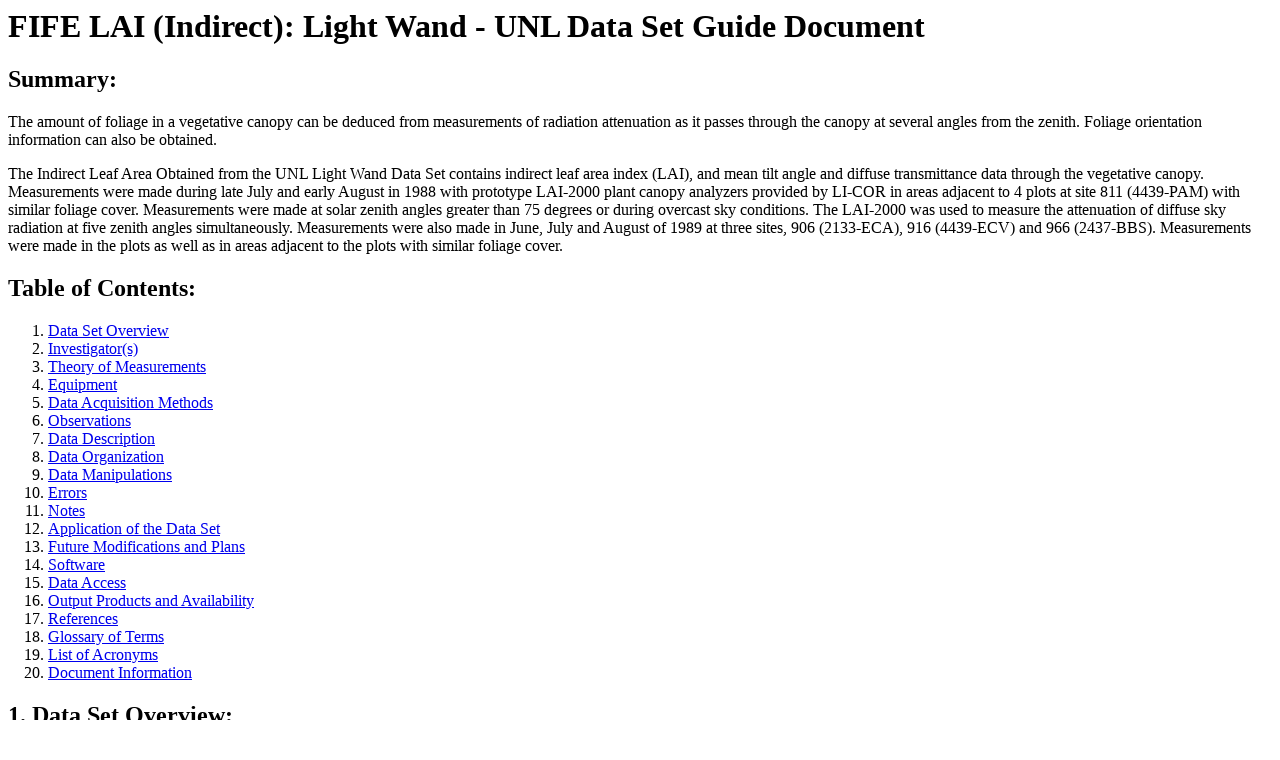

--- FILE ---
content_type: text/html; charset=UTF-8
request_url: https://daac.ornl.gov/FIFE/guides/Light_Wand_UNL.html
body_size: 15892
content:
<HTML>
<HEAD>
<TITLE>FIFE LAI (Indirect): Light Wand - UNL Data Set Document</TITLE>
</HEAD>
<BODY>

<H1> FIFE LAI (Indirect): Light Wand - UNL Data Set Guide Document</H1>
<P>
<H2>  Summary:</H2>
<p> The amount of foliage in a vegetative canopy can be
deduced from measurements of radiation attenuation as it passes
through the canopy at several angles from the zenith. Foliage
orientation information can also be obtained. 
<p>
The Indirect Leaf Area Obtained from the UNL Light Wand Data Set contains indirect leaf area index (LAI), and mean tilt angle and diffuse transmittance data through the vegetative canopy. Measurements were made during late July and early August in 1988 with prototype LAI-2000 plant canopy analyzers provided by LI-COR in areas adjacent to 4 plots at site 811 (4439-PAM)
with similar foliage cover. Measurements were made at solar zenith
angles greater than 75 degrees or during overcast sky conditions. The LAI-2000 was used to measure
the attenuation of diffuse sky radiation at five zenith angles simultaneously.
Measurements were also made in June, July and August of 1989 at
three sites, 906 (2133-ECA), 916 (4439-ECV) and 966 (2437-BBS). Measurements
were made in the plots as well as in areas adjacent to the plots
with similar foliage cover. 

<H2>  Table of Contents:</H2>
<P>
<OL> 
<LI> <A HREF="#1.">   Data Set Overview</A>
<LI> <A HREF="#2.">   Investigator(s)</A>
<LI> <A HREF="#3.">   Theory of Measurements </A>
<LI> <A HREF="#4.">   Equipment</A>
<LI> <A HREF="#5.">   Data Acquisition Methods</A> 
<LI> <A HREF="#6.">   Observations</A>
<LI> <A HREF="#7.">   Data Description</A>
<LI> <A HREF="#8.">   Data Organization</A>
<LI> <A HREF="#9.">   Data Manipulations</A>
<LI> <A HREF="#10.">   Errors</A>
<LI> <A HREF="#11.">   Notes</A>
<LI> <A HREF="#12.">   Application of the Data Set</A>
<LI> <A HREF="#13.">   Future Modifications and Plans</A>
<LI> <A HREF="#14.">   Software</A>
<LI> <A HREF="#15.">   Data Access</A>
<LI> <A HREF="#16.">   Output Products and Availability</A>
<LI> <A HREF="#17.">   References</A>
<LI> <A HREF="#18.">   Glossary of Terms</A>
<LI> <A HREF="#19.">   List of Acronyms</A>
<LI> <A HREF="#20.">   Document Information</A>
</OL>

<H2>1.<A NAME="1."> Data Set Overview:</A></H2>
<H3><A NAME="1.1">  Data Set Identification:</A></H3>
    <P> FIFE LAI (Indirect): Light Wand - UNL. <BR>
(Indirect Leaf Area Obtained from the UNL Light Wand).

<H3><A NAME="1.2">  Data Set Introduction:</A></H3>
    <P> The Indirect Leaf Area Obtained from the UNL Light Wand Data Set contains indirect leaf area index (LAI), and mean tilt angle and diffuse transmittance data through the vegetative canopy.

<H3><A NAME="1.3">  Objective/Purpose:</A></H3>
<OL>
<LI> Characterize bi-directional reflectance factor distributions
in the solar principal plane for a tall grass prairie.
<LI> Estimate surface albedo from bi-directional reflectance
factor and radiance data.
<LI> Determine the variability of reflected and emitted fluxes
in selected spectral wavebands as a function of topography, vegetative
community and management practice.
<LI> Determine the influence of plant water status on surface
reflectance factors.
<LI> Determine sun angle affects on radiation fluxes.
</OL>

<H3><A NAME="1.4">  Summary of Parameters:</A></H3>
    <P> Indirect leaf area index (LAI) (1988 &amp; 1989), and mean
tilt angle and diffuse transmittance through Canopy (1989).

<H3><A NAME="1.5">  Discussion:</A></H3>
    <P>      <B>1988:</B>  
<p>
Measurements were made during late July and early
August with a prototype LAI-2000 plant canopy analyzers provided
by LI-COR in areas adjacent to the 4 plots at site 811 (4439-PAM)
with similar foliage cover. Measurements were made at solar zenith
angles greater than 75 degrees or during overcast sky conditions
with the instrument held in a horizontal position.
<P>
     <B>1989:</B>  
<p>Measurements were made in June, July and August at
three sites, 906 (2133-ECA), 916 (4439-ECV) and 966 (2437-BBS). Measurements
were made in the plots as well as in areas adjacent to the plots
with similar foliage cover. Measurements were made at solar zenith
angles greater than 75 degrees with the instrument held in a horizontal
position.

<H3><A NAME="1.6">  Related Data Sets:</A></H3>
<UL> 
<LI><A HREF="/FIFE/guides/Light_Bar_KSU.html">Leaf Area Index and PAR Determined from KSU Light Bar Measurements.</A>  This data set contains data from the light bar collected by KSU staff science. Leaf Area Index and photosynthetically active radiation above and below the canopy were measured. 
<LI><A HREF="/FIFE/guides/Light_Bar_UNL_Data.html">Leaf Area Index and PAR Determined from UNL Light Bar Measurements.</A>  This data set contains data from the light bar (LICOR LI-191SA) collected by University of Nebraska group. The variables collected were photosynthetically active radiation, Absorbed photosynthetically active radiation, Intercepted photosynthetically active radiation and Leaf Area Index. 
<LI><A HREF="/FIFE/guides/MMR_Ground_Data.html">Surface Reflectance measured with a Mast-borne MMR.</A>  This data set contains reflected radiance and reflectance values from Barnes MMR. 
<LI><A HREF="/FIFE/guides/SE-590_Ground_Data_UNL.html">SE-590 Reflectance Factors and Radiances from UNL.</A>  This data set contains nadir and off-nadir SE-590 (ground measured) spectrometer radiances and reflectances measurements from the University of Nebraska group. 
<LI><A HREF="/FIFE/guides/Radiant_Temp_Ground_Data.html">Surface Temperatures from UNL.</A>  This data set contains Everest Infrared Thermometer measurements of the ground from the University of Nebraska group.    
<LI><A HREF="/FIFE/guides/SE-590_Refl_Rad.html">SE-590 Reflectance Factors and Radiances Measured from a Helicopter.</A>  This data set contains reflectance measured with the helicopter mounted SE-590 spectrometer. 
<LI><A HREF="/FIFE/guides/SE-590_Ground_Data_GSFC.html">SE-590 Spectroradiometer Reflectance Factors from GSFC.</A>  This data set contains nadir and off-nadir SE-590 (ground measured) spectrometer radiances and reflectances measurements from the Goddard Space Flight Center SRB group. 
<LI><A HREF="/FIFE/guides/Parabola_Data.html">Surface Reflectances Measured by the PARABOLA.</A>  This data set contains Don Deerings PARABOLA data; sky and ground radiance values collected using a sphere-scanning radiometer. This data has been averaged to give equal intervals of viewing angles. 
<LI><A HREF="/FIFE/guides/Leaf_Angle_Data.html">Leaf Angle Data.</A>This data set contains data on the orientation of leaves of 10 different species. 
<LI><A HREF="/FIFE/guides/Vegetation_Biophysical_Data.html">Biophysical Properties of Vegetation.</A>  This data set contains measurements of leaf area index and biomass of difference canopy components. 
<LI><A HREF="/FIFE/guides/Vegetation_Species_Reference.html">Vegetation Species and Cover Abundance.</A>  This data set contains the species composition data, by site and data. 
<LI><A HREF="/FIFE/guides/Vegetation_Species_Data.html">Vegetation Species Reference.</A>  Konza LTER species names, codes, types and other reference information. 
</UL>

<H3><A NAME="1.7">  FIS Data Base Table Name:</A></H3>
<P> LIGHT_WAND_DATA.

<H2>2.<A NAME="2.">  Investigator(s):</A></H2>
    <P>
<H3><A NAME="2.1">  Investigator(s) Name and Title:</A></H3>
    <P> Blaine L. Blad, Professor and Head<BR>
Elizabeth A. Walter-Shea, Asst. Professor<BR>
University of Nebraska

<H3><A NAME="2.2">  Title of Investigation:</A></H3>
    <P> Measuring and Modeling Near-Surface Reflected and Emitted
Radiation Fluxes at the FIFE Site.

<H3><A NAME="2.3">  Contact Information:</A></H3>
    <P> <B>Contact 1:             </B><BR>
Mark A. Mesarch      <BR>
Lincoln, NE          <BR>
(402)472-5904        <BR>
AGME012@129.93.200.1                 
<P>
<B>Contact 2: </B><BR>
Cynthia J. Hays <BR>
Lincoln, NE     <BR>
(402)472-6701   
<P>
<B>Contact 3:           </B><BR>
Elizabeth A. Walter-Shea <BR>
Lincoln, NE              <BR>
(402)472-1553            <BR>
AGME012@129.93.200.1     

<H3><A NAME="2.4"> Requested Form of Acknowledgment.</A></H3>
    <P> The Indirect Leaf Area Obtained from the UNL Light Wand data
were collected under the direction of B.L. Blad and E.A. Walter-Shea
at the University of Nebraska. The dedicated efforts of C.J. Hays
and M.A. Mesarch in the collection and preparation of these data
is particularly appreciated.

<H2>3.<A NAME="3.">  Theory of Measurements:</A></H2> 
    <P> There is a certain probability that a beam of radiation passing
through some distance of a vegetative canopy will be intercepted
by foliage. The probability of interception is proportional to
the path length, foliage density and foliage orientation. Therefore,
if the beam transmittance is known, then it is possible to invert
foliage information (Welles and Norman 1991).
<P>
Non-interception (i.e., transmittance) is described by Beer's
law:
<MENU>
<B>T(zen,azi) = exp (-G(zen,azi) u S(zen,azi))               [1]</B>
</MENU>
<P>
where: 
<MENU>
<B>G(zen,azi)</B> = fraction of foliage projected toward direction (zen,azi)<BR>
 <B>u</B> = foliage density (m**2 foliage/ m**3 canopy) <BR>
<B>S(zen,azi)</B> = path length through the canopy (m)<BR>
<B>zen</B>  = zenith angle<BR>
<B>azi</B> = azimuth angle.
</MENU>
<P>
Since the LAI-2000's optical sensor averages over azimuth, the
azimuth angle (<B>azi</B>) is omitted from the following equations with
the understanding that the various quantities are azimuthal averages.
<P>
Rewriting equation 1 yields:
<MENU>
<B>G(zen) u = - (ln(T(zen)) / (S(zen)) = K(zen)              [2]</B>
</MENU>
<P>
<B>K(zen)</B> is the contact frequency, and is equivalent to the average
number of contacts per unit length of travel that a beam would
make passing through a canopy at zenith angle (<B>zen</B>).
<P>
The foliage density <B>u</B> is defined as:
<MENU>
<B>  u = 2 * (integral from 0 to pi/2 of K(zen))(sin(zen))(dzen)    [3]</B>
</MENU>
<P>
Foliage density is related to leaf area index (<B>LAI</B>) by canopy
height (<B>z</B>):
<MENU>
<B>LAI= u z                                                                 [4]</B>
</MENU>

<P>
Path length <B>S</B> is related to canopy height (<B>z</B>) by zenith angle (<B>zen</B>):
<MENU>
<B>S(zen) = z / (cos(zen))                                                   [5]</B>
</MENU>
<P>
Using equations 2, 3, 4 and 5 we can define the leaf area index
in terms of canopy transmittance:
<MENU>
<B>LAI = 2 * (integral from 0 to pi / 2 of - ln T(zen))(cos(zen))(sin(zen))(dzen)   [6]</B>
</MENU>

<P>
Because canopy height cancels out of Equation 6 it is numerically
identical to Equation 3 when <B>S(zen) = 1 / cos(zen)</B>. Thus Equation
3 can be used for either <B>LAI</B> or foliage density:  if the distances
are <B>1 / cos(zen)</B>, then the results should be interpreted as <B>LAI</B>;
otherwise, foliage density is computed.
<P>
Once the <B>LAI</B> is estimated from transmittance measurements, 5 values
of <B>G(zen)</B> are determined using Equation 2. A straight line is
fit to the data and the slope of that line (<B>dG(zen) / dzen</B>) is used
in the following equation to predict mean tilt angle:
<MENU>
<B>MTA = 56.82 + 46.85 (x) - 64.62 (x**2) - 158.69 (x**3) + 522.06 (x**4) + 1008.15 (x**5)
</B>
</MENU>
<P>
where: 
<MENU>
<B>x= dG(zen) / dzen</B> 
</MENU>

<H2>4.<A NAME="4.">  Equipment:</A> </H2>
    <P>
<H3><A NAME="4.1">  Sensor/Instrument Description:</A></H3>
         <P> The LAI-2000 plant canopy analyzer is composed of a LAI-2070
control unit and a LAI-2050 sensor head. The control unit is 21
cm x 11.4 cm by 6.9 cm  and has connectors for 2 sensor heads,
2 BNC connectors for other LI-COR sensors, and a connector for
RS-232 communication. The sensor head projects the image of its
nearly hemispheric view onto five detectors arranged in concentric
rings (approximately 0-13, 16-28, 32-43, 47-58, 61-74 degrees).
Radiation above 490 nm is rejected. Lenses are coated with MgF2
to improve transmission at high oblique angles.  For further information
consult the LAI-2000 plant canopy analyzer instruction manual.
Several different prototype LAI-2000's were used in 1988. Serial
number PCH23, PCA122 was used in 1989.

<H4><A NAME="4.1.1">  Collection Environment:</A></H4>
         <P> Ground-based.

<H4><A NAME="4.1.2">  Source/Platform:</A></H4>
         <P> Hand-held in a horizontal position.

<H4><A NAME="4.1.3">  Source/Platform Mission Objectives:</A></H4>
         <P> Not applicable.

<H4><A NAME="4.1.4">  Key Variables:</A></H4>
         <P> Indirect LAI (1988 &amp; 1989), mean tilt angle and
diffuse non-interceptance (1989) transmittance through canopy.

<H4><A NAME="4.1.5">  Principles of Operation:</A></H4>
         <P> The amount of foliage in a vegetative canopy can be
deduced from measurements of radiation attenuation as it passes
through the canopy at several angles from the zenith. Foliage
orientation information can also be obtained. The LAI-2000 measures
the attenuation of diffuse sky radiation at five zenith angles
simultaneously. For further information consult the LAI-2000 plant
canopy analyzer instruction manual.

<H4><A NAME="4.1.6">  Sensor/Instrument Measurement Geometry:</A></H4>
         <P> The LAI-2000 was hand-held in a horizontal position.
The LAI-2050 (sensor head) has a near hemispherical field-of-view.
The effective view area is:
<MENU>
<B>A = (pi) (H^2)</B>
</MENU>
<P>
where: 
<MENU>
<B>A</B>  = area<BR>
<B>pi</B> = 3.1416<BR>
<B>H</B>  = canopy height
</MENU>
<P>
            The potential view area is larger than the effective
since the effective range of view is reduced by foliage. The potential
area viewed is:
<MENU>
<B>A = pi * (3 * H)**2</B>
</MENU>

<H4><A NAME="4.1.7">  Manufacturer of Sensor/Instrument:</A></H4>
         <P> LI-COR, inc.<BR>
4421 Superior Street<BR>
P.O. Box 4425<BR>
Lincoln, NE  68504<BR>
(402) 467-3576

<H3><A NAME="4.2">  Calibration:</A></H3>
    <P> Calibration data for the sensor head is not needed to compute
LAI when only one LAI-2050 sensor head is used. Transmittances
are calculated for each ring independently of the other rings
so the calibration factors cancel out.

<H4><A NAME="4.2.1">  Specifications:</A></H4>
         <P> The front lens of the LAI-2050 sensor head should
be kept clean and dry for comparable readings. Recalibration of
the sensor head may never be necessary, as long as the optics
within the sensor remain in place. The detectors may have long-term
electrical drift, but this would not affect LAI determinations.

<H5><A NAME="4.2.1.1">  Tolerance:</A></H5>
         <P> It is very difficult (if not impossible)
to determine the precision and accuracy of leaf area index measurements.
Leaf area index is estimated by the LAI-2000 from all light not
intercepted by any object in the sensor's field-of-view, so foliage
area index is a more appropriate term.
<P>
                      Some assumptions must be met for accurate
estimates of foliage amount and orientation when using the LAI-2000.
<P>
                      The degree to which these assumptions are
violated will affect the degree to which the calculations can
be trusted. The major assumptions are:
<OL>
<LI>The foliage is black. It is assumed that the below-canopy
readings do not include any radiation that has been reflected
or transmitted by foliage. There is an optical filter in the LAI-2050
(sensor head) which rejects radiation above 490 nm. In this blue
portion of the spectrum, foliage typically reflects and transmits
relatively little radiation.
<LI> The foliage is randomly distributed within certain foliage-containing
envelopes. These envelopes might be parallel tubes (a row crop),
a single ellipsoid (an isolated bush), and infinite box (turf
grass), or an infinite box with holes (deciduous forest with gaps).
<LI>The foliage elements are small compared to the area-of-view
of each ring. An approximate guideline is this: the distance from
the sensor to the nearest leaf over it should be at least four
times the leaf width.
<LI> The foliage is azimuthally randomly oriented. That is,
it does not matter how the foliage is inclined, as long as all
the leaves are not facing the same compass direction.
<LI>The sky brightness is azimuthally uniform.
<LI> Blockage of the sensor's field-of-view is the same amount
for both incoming and transmitted reading.
</OL>

<P>
                      No canopy conforms exactly to the first
4 assumptions.  Foliage is never random, but is clumped along
stems and branches, and is certainly not black. Many species exhibit
some degree of heliotropism, which violates the azimuthal randomness
assumption. However, the practical compromises that must be made
are often not serious.  Many canopies can be considered to be
random, and living foliage does have relatively low transmittance
and reflectance below 490 nm. Offsetting errors may be common,
such as when leaves are grouped along stems (increasing light
transmittance), but arranged to minimize overlap (decreasing transmittance).
View restrictors on the LAI-2050 can reduce errors associated
with assumptions 5 and 6 but at the potential cost of reduction
of sample size.

<H4><A NAME="4.2.2">  Frequency of Calibration:</A></H4>
         <P> Not applicable.

<H4><A NAME="4.2.3">  Other Calibration Information:</A></H4>
         <P> Not applicable.

<H2>5.<A NAME="5.">  Data Acquisition Methods:</A></H2>
     <P>      <B>1988:</B> 
<P> Measurement procedures varied because of the experimental
nature in using the prototype LAI-2000 plant canopy analyzers
provided by LI-COR. The number of incoming and transmitted readings
and the number of replications varied. The following conditions
were consistently met: 1) the LAI-2050 (sensor head) held in a
horizontal position, 2) measurements at large solar zenith angles
(greater than 75 degrees) or under completely overcast sky conditions,
3) measurements in areas adjacent to the 4 plots identified at
site 811(4439-LWN) with similar foliage cover.
<P>
     <B>1989:</B>  
<P>Measurements were made at three sites, 906 (2133-LWN),
916 (4439-LWN) and 966 (2437-LWN). Measurements were made in the
plots as well as in areas adjacent to the plots with similar foliage
cover.  Measurements were made at solar zenith angles greater
than 75 degrees with the instrument held in a horizontal position.
Measurements were made in the following manner: first an incoming
then a transmitted measurement were made. On June 2 three replications
of these pair of measurements were made in each plot. The remaining
days measurements were made, 5 replications were made in each
plot.

<H2>6.<A NAME="6.">  Observations:</A></H2>
     <P>
<H3><A NAME="6.1">  Data Notes:</A></H3>
     <P> Not available.

<H3><A NAME="6.2">  Field Notes:</A></H3>
     <P>      <B>1988:</B>  
<P>
Measurements were always made in areas adjacent to
the four plots identified at site 811 (4439-PAM) in areas of similar
foliage cover.
<MENU>
<LI>            June 29:  Measurements were made at site 811 (4439-PAM),
overcast sky conditions.
<LI>            June 30:  Measurements were made at site 811 (4439-PAM),
destructive measurements were also made at all areas sampled.
<LI>            July 14:  Measurements were made at site 811 (4439-PAM),
destructive measurements were also made at all areas sampled.
<LI>             Aug 12:  Measurements were made at site 811 (4439-PAM),
destructive measurements were also made at all areas sampled.
</MENU>

<P>
     <B>1989:  </B>
<MENU>
<LI> June 13:  Site 966 (2437-BBS) Measurements were made in the
plot area and outside of the plot area adjacent to selected plots
for coordination with destructive measurements.
<LI>July 11:   Site 966 (2437-BBS) Measurements were made
in the plot area and outside of the plot area adjacent to selected
plots for coordination with destructive measurements.
<LI>            July 25:  Site 916 (4439-ECV) Measurements were made
in the plot area and outside of the plot area adjacent to selected
plots for coordination with destructive measurements.
<LI>            July 27:  Site 916 (4439-ECV) Measurements were made
in the plot area.
<LI>            Aug. 5: Site 906 (2133-ECA) Measurements were made
in the plot area and outside of the plot area adjacent to selected
plots for coordination with destructive measurements.
<LI>            Aug. 8: Site 916 (4439-ECV) Measurements were made
in the plot area and outside of the plot area adjacent to selected
plots for coordination with destructive measurements.
<LI>            Aug. 10:  Site 966 (2437-BBS) Measurements were made
in the plot area and destructive measurements were made at selected
plots.  Site 906 (2133-ECA) Measurements were made in the plot
area and destructive measurements were made at all plots.
<LI>            Aug. 11:  Site 916 (4439-ECV) Measurements were made
in the plot area and destructive measurements were made at all
plots.
</MENU>

<H2>7.<A NAME="7.">  Data Description:</A></H2>
     <P>
<H3><A NAME="7.1">  Spatial Characteristics:</A></H3>
          <P> The FIFE study area, with areal extent of 15 km by 15 km,
is located south of the Tuttle Reservoir and Kansas River, and
about 10 km from Manhattan, Kansas, USA. The northwest corner
of the area has UTM coordinates of 4,334,000 Northing and 705,000
Easting in UTM Zone 14.

<H4><A NAME="7.1.1">  Spatial Coverage:</A></H4>
          <P> The LAI-2000 has a near hemispherical field-of-view.
 The plot size was approximately 3 m x 3 m.  This area was larger
than the potential view area of the LAI-2000.
<P>
            In 1988 measurement plot encircled the AMS station
located at site 811 (4439-LWN).  In 1989 measurement plots were
located northeast of the Wind Aligned Blob (WAB) at sites 906 (2133-LWN)
and 916 (4439-LWN) (Sellers et al., 1989).  Topography files containing
the northing and easting of the plots at each site, except for
site 966 (SITEGRID_ID = 2437-LWN) in 1989, are available in the
GRAB-BAG section of FIFE CD-ROM Volume 1 in the UNL directory,
in files UNL_PLOT.T88 and UNL_PLOT.T89.  These files also include
the slope, aspect, soil depth, species and vegetative height of
the plots. 
<P>
            Detailed description of the location of each site
follows:
<PRE>
<B>            SITEGRID   STN   NORTHING   EASTING   LATITUDE   LONGITUDE   ELEV </B>
            --------   ---   --------   -------   --------   ---------   ----- 
            2133-LWN   906   4329726    711604    39 05 34   -96 33 12    443  
            2437-LWN   966   4329150    712375    39 05 15   -96 32 41
            4439-LWN   916   4325193    712773    39 03 06   -96 32 28    443  
            4439-LWN   811   4325219    712795    39 03 07   -96 32 27    445  
            

<B>            SITEGRID   SLOPE   ASPECT</B>
            --------   ------  ------
            2133-LWN      1     TOP
            2437-LWN 
            4439-LWN      2     N
            4439-LWN      2     N
</PRE>

<H4><A NAME="7.1.2">  Spatial Coverage Map:</A></H4>
          <P> Not available.

<H4><A NAME="7.1.3">  Spatial Resolution:</A></H4>
          <P> Not applicable.

<H4><A NAME="7.1.4">  Projection:</A></H4>
          <P> Not available.

<H4><A NAME="7.1.5">  Grid Description:</A></H4>
          <P> Not available.

<H3><A NAME="7.2">  Temporal Characteristics:</A></H3>
     <P> Measurements were made at large solar zenith angles (greater
than 75 degrees) or under overcast sky conditions.  Measurements
at a plot typically took 1 to 5 minutes depending on the number
of replications.  Measurements at a site required 10 to 60 minutes
depending on the terrain and distance between plots.

<H4><A NAME="7.2.1">  Temporal Coverage:</A></H4>
          <P> The measurement time ranged from 1100 to 2030 GMT.
<P>
             Measurements were not continuous over this time period.
 Measurements were made during 2 periods: July 29 through August
12, 1989, and June 13 through August 11, 1989.  During these periods
data were collected on the following twelve days:
<PRE>
<B>                   OBS_DATE              OBS_DATE </B>
                   ---------             ---------
                   29-JUN-88             25-JUL-89
                   30-JUN-88             27-JUL-89
                   14-JUL-88             05-AUG-89
                   12-AUG-88             08-AUG-89
                   13-JUN-89             10-AUG-89
                   11-JUL-89             11-AUG-89
</PRE>

<H4><A NAME="7.2.2">  Temporal Coverage Map:</A></H4>
          <P> Not available.

<H4><A NAME="7.2.3">  Temporal Resolution:</A></H4>
          <P> The optimal time interval between plot measurements
was approximately 2 minutes. The time interval depended on the
distance between the plots and the terrain.

<H3><A NAME="7.3">  Data Characteristics:</A></H3>
     <P> The SQL definition for this table is found in the LIGHTWND.TDF
file located on FIFE CD-ROM Volume 1.

<PRE>
<HR>
<A NAME="7.3.1"> </A>
<B>Parameter/Variable Name                                                        </B>
 <HR>
<A NAME="7.3.2"> </A><A NAME="7.3.3"> </A><A NAME="7.3.4"> </A><A NAME="7.3.5"> </A>
<B>Parameter/Variable Description            Range           Units          Source     </B>
<HR>
 SITEGRID_ID                                                                    
      This is a FIS grid location code.                                         
      Site grid codes (SSEE-III) give                                           
      the south (SS) and the east (EE)                                          
      cell number in a 100 x 100 array 
      of 200 m square cells.  The last 3                                            
      characters (III) are an instrument  
      identifier.                                      
<HR>
 STATION_ID                                                                     
      This column contains the station                                          
      ID designating the location of the                                        
      observations.                                                             
<HR>
 OBS_DATE                                                                       
      This column contains the date of                                          
      the observations, in the format                                           
      (DD-MMM-YY).                                                              
<HR>
 OBS_TIME                                                                       
      This column contains the time                                             
      that the observation was taken in                                         
      GMT.  The format is (HHMM).                                               
<HR>
 PI_NAME                                        $                               
      This column contains the name of                                          
      the Principal Investigator who                                            
      oversaw the collection of the data.                                       
<HR>
 PLOT_NUM                                                                       
      This column contains the plot                                             
      number at the site where the                                              
      observations were made.                                                   
<HR>
 SAMPLE_TYPE                                     #                              
      This column contains information                                          
      about the treatment of the plot                                           
      where the data were collected,                                            
      such as if the plot was watered                                           
      or destructively sampled.                                                 
<HR>
 LAI_2000_LAI                                                                   
      This column contains the leaf                                             
      area index as calculated by the                                           
      LAI-2000.                                                                 
<HR>
 STD_ERR_LAI                                                                    
      This column contains the standard                                         
      error of the leaf area index                                              
      measurement.                                                              
<HR>
 MEAN_LEAF_INCL_ANG                                                             
      This column contains the mean                                             
      inclination angle of the leaves in                                        
      the canopy as determined by the                                           
      LAI-2000.                                                                 
<HR>
 STD_ERR_LEAF_INCL_ANG                                                          
      This column contains the standard                                         
      error of the mean inclination                                             
      angle.                                                                    
<HR>
 DIFFUSE_TRNSMTNC                                                               
      This column contains the diffuse                                          
      transmittance of the canopy.  This                                        
      is the probability of diffuse                                             
      radiation from above penetrating                                          
      the canopy to a particular                                                
      location.                                                                 
<HR>
 NUM_OBS                                                                        
      This column contains the number                                           
      of pairs of above and below canopy                                        
      observations used in the                                                  
      calculations.                                                             
<HR>
 FIFE_DATA_CRTFCN_CODE                           *                              
      This column contains the FIFE                                             
      Certification Code for the data,                                          
      in the following format: CPI                                              
      (Certified by PI), CPI-??? (CPI -                                         
      questionable data).                                                       
<HR>
 LAST_REVISION_DATE                                                             
      This column contains the last                                             
      revision date for the data, in the                                        
      format (DD-MMM-YY).                                                       
<HR>
</PRE>
 
<P>
Footnotes:
<P>
      $  For the data described here the PI_NAME = B. BLAD.
<P>
      #  Decode the SAMPLE_TYPE field as follows:
<DL>
<DT>         DS   <DD>Destructively Sampled
<DT>         DSWW <DD>Destructively Sampled and Well Watered
</DL>
<P>
* Decode the FIFE_DATA_CRTFCN_CODE field as follows:
<P>
         The primary certification codes are:
<DL>
<DT>         EXM <DD>Example or Test data (not for release).
<DT>         PRE <DD>Preliminary (unchecked, use at your own risk).
<DT>         CPI <DD>Checked by Principal Investigator (reviewed for
quality).
<DT>         CGR <DD>Checked by a group and reconciled (data comparisons
and cross-checks).
</DL>
<P>
         The certification code modifiers are:
<DL>
<DT>         PRE-NFP  <DD>Preliminary - Not for publication, at the
request of investigator.
<DT>         CPI-MRG  <DD>PAMS data that are &quot;merged&quot; from
two separate receiving stations to eliminate transmission errors.
<DT>         CPI-???  <DD>Investigator thinks data item may be questionable.
</DL>

<H3><A NAME="7.4">  Sample Data Record:</A></H3>
     <P> <PRE>
<B>     SITEGRID_ID   STATION_ID   OBS_DATE    OBS_TIME   PI_NAME    PLOT_NUM  SAMPLE_TYPE</B>
     -----------   ----------   ---------   --------   --------   --------  -----------
     2133-LWN          906      05-AUG-89    1443      B. BLAD         1
     2133-LWN          906      05-AUG-89    1452      B. BLAD       101        DS
     2133-LWN          906      05-AUG-89    1457      B. BLAD         2
     2133-LWN          906      05-AUG-89    1505      B. BLAD       102        DS
     
     
<B>     LAI_2000_LAI   LAI_ST_ERR   MEAN_LEAF_INCL_ANG   LEAF_INCL_ANG_ST_ERR</B>
     ------------   ----------   ------------------   --------------------
        1.590         .120               61                    4
        1.990         .060               58                    4
        1.510         .100               58                   10
        1.940         .090               63                    8
     
     
<B>     DIFFUSE_TRNSMTNC   NUM_OBS   FIFE_DATA_CRTFCN_CODE   LAST_REVISION_DATE</B>
     ----------------   -------   ---------------------   ------------------
           .300           5             CPI                   17-APR-91
           .225           5             CPI                   17-APR-91
           .308           5             CPI                   17-APR-91
           .246           5             CPI                   17-APR-91
</PRE>

<H2>8.<A NAME="8.">  Data Organization:</A></H2>
     <P>
<H3><A NAME="8.1">  Data Granularity:</A></H3>
     <P> The plot size was approximately 3 x 3 m.  Topography files containing northing and easting, slope, aspect, soil depth, species, and vegetative height are available of the plots for each site.

     <P>  A general description of data granularity as it applies to the IMS appears in the 
<A HREF="/eosdis_glossary.html">
           EOSDIS Glossary.</A><P>
<H3><A NAME="8.2">  Data Format:</A></H3>
     <P> The CD-ROM file format consists of numerical and character
fields of varying length separated by commas. The character fields
are enclosed with a single apostrophe. There are no spaces between
the fields.  Each file begins with five header records.  Header
records contain the following information:
<DL>
<DT>     Record 1    <DD>Name of this file, its table name, number of
records in this file, path and name of the document that describes
the data in this file, and name of principal investigator for
these data.
<DT>     Record 2    <DD>Path and filename of the previous data set, and
path and filename of the next data set.  (Path and filenames for
files that contain another set of data taken at the same site
on the same day.)
<DT>     Record 3    <DD>Path and filename of the previous site, and path
and filename of the next site.  (Path and filenames for files
of the same data set taken on the same day for the previous and
next sites (sequentially numbered by SITEGRID_ID)).
<DT>     Record 4    <DD>Path and filename of the previous date, and path
and filename of the next date.  (Path and filenames for files
of the same data set taken at the same site for the previous and
next date.)
<DT>     Record 5    <DD>Column names for the data within the file, delimited
by commas.
<DT>     Record 6    <DD>Data records begin.
</DL>
<P>
     Each field represents one of the attributes listed in the
chart in the <EM><A HREF="#7.3">Data Characteristics  Section</A></EM>and described in detail in the TDF file.  These fields are in the same order as in the chart.

<H2>9.<A NAME="9.">  Data Manipulations:</A></H2>
     <P>
<H3><A NAME="9.1">  Formulae:</A></H3>
          <P>
<H4><A NAME="9.1.1">  Derivation Techniques and Algorithms:</A></H4>
          <P> Not applicable.

<H3><A NAME="9.2">  Data Processing Sequence:</A></H3>
          <P>
<H4><A NAME="9.2.1">  Processing Steps:</A></H4>
          <P> Not applicable.

<H4><A NAME="9.2.2">  Processing Changes:</A></H4>
          <P> Not applicable.

<H3><A NAME="9.3">  Calculations:</A></H3>
          <P>
<H4><A NAME="9.3.1">  Special Corrections/Adjustments:</A></H4>
          <P> Not applicable.

<H4><A NAME="9.3.2">  Calculated Variables:</A></H4>
          <P> Not applicable.

<H3><A NAME="9.4">  Graphs and Plots:</A></H3>
         <P> None.

<H2>10.<A NAME="10.">  Errors:</A></H2>
     <P> 
<H3><A NAME="10.1">  Sources of Error:</A></H3>
     <P> Leaf area index is estimated with the LAI-2000 from all
light not intercepted by any object in the sensor's field-of-view
so foliage area index is a more appropriate term.
<P>
      Some assumptions must be met for accurate estimates of foliage
amount and orientation when using the LAI-2000.  The degree to
which these assumptions are violated will affect the degree to
which the calculations can be trusted. The major assumptions are:
<OL>
<LI> The foliage it black. It is assumed that the below-canopy
readings do not include any radiation that has been reflected
or transmitted by foliage. There is an optical filter in the LAI-2050
(optical sensor) which rejects radiation above 490 nm.  In this
blue portion of the spectrum, foliage typically reflects and transmits
relatively little radiation.
<LI> The foliage is randomly distributed within certain foliage-containing
envelopes. These envelopes might be parallel tubes (a row crop),
a single ellipsoid (an isolated bush), and infinite box (turf
grass), or an infinite box with holes (deciduous forest with gaps).
<LI>The foliage elements are small compared to the area-of-view
of each ring. An approximate guideline is this:  the distance
from the sensor to the nearest leaf over it should be at least
four times the leaf width.
<LI> The foliage is azimuthally randomly oriented. That is,
it does not matter how the foliage is inclined, as long as all
the leaves are not facing the same compass direction.
<LI>The sky brightness is azimuthally uniform.
<LI> Blockage of the sensor's field-of-view is the same amount
for both incoming and transmitted reading.
</OL>

<P>
        No canopy conforms exactly to the first 4 assumptions.
Foliage is never random, but is clumped along stems and branches,
and is certainly not black. Many species exhibit some degree of
heliotropism, which violates the azimuthal randomness assumption.
 However, the practical compromises that must be made are often
not serious. Many canopies can be considered to be random, and
living foliage does have relatively low transmittance and reflectance
below 490 nm. Offsetting errors may be common, such as when leaves
are grouped along stems (increasing light transmittance), but
arranged to minimize overlap (decreasing transmittance). View
restrictors on the LAI-2050 (sensor head) can reduce errors associated
with assumptions 5 and 6 but at the potential cost of reduction
of sample size.

<H3><A NAME="10.2">  Quality Assessment:</A></H3>
          <P>
<H4><A NAME="10.2.1">  Data Validation by Source:</A></H4>
          <P> Leaf area index values were compared with values
obtained from different methods and values from other investigators
(Kim et al., 1989).

<H4><A NAME="10.2.2">  Confidence Level/Accuracy Judgment:</A></H4>
          <P> Generally green leaf area index was over-estimated since
the LAI-2000 leaf area index estimate includes the contribution
of leaves and stems and does not distinguish between green and
dead foliage.
<P>
              Comparison with destructive green leaf area index
measurements showed good agreement in 1988 except for plot 2 on
July 14th (a significant number of forbs were in the general location
of this plot that would have been seen by the LAI-2000 that were
not included in the destructive sample) and for August 12th (considerable
number of senescenced leaves due to moisture stress that were
&quot;seen&quot; by the LAI-2000 but were not included in the
destructive method)(Kim et al., 1989).
<P>
              Comparison with destructive foliage area index (green
and dead leaves and stems) measurements yielded a mean bias error
and mean absolute bias error of -0.12 and 0.37, respectively.
The most likely reason for the disagreement was the length of
time spent preparing and measuring the destructive sample components.
<P>
              Welles and Norman (1991) contains information on
other verification tests.
<P>
              The number of transmitted readings needed can be
determined to give a leaf area index within +/- 10% at a 95% confidence
level. For further information see the LAI-2000 plant canopy analyzer
instruction manual.

<H4><A NAME="10.2.3">  Measurement Error for Parameters:</A></H4>
          <P> Not available at this revision.

<H4><A NAME="10.2.4">  Additional Quality Assessments:</A></H4>
          <P> Not available at this revision.

<H4><A NAME="10.2.5">  Data Verification by Data Center:</A></H4>
          <P> The data verification performed by the ORNL DAAC deals with the
quality of the data format, media, and readability. The ORNL DAAC
does not make an assessment of the quality of the data itself
except during the course of performing other QA procedures as
described below.
<P>
The FIFE data were transferred to the ORNL DAAC via CD-ROM.  These
CD-ROMs are distributed by the ORNL DAAC unmodified as a set or
in individual volumes, as requested.  In addition, the DAAC has
incorporated each of the 98 FIFE tabular datasets from the CD-ROMs
into its online data holdings.  Incorporation of these data involved
the following steps:
<UL>
<LI>Copying the entire FIFE Volume 1, maintaining the directory
structure on the CD-ROM;
<LI>Using data files, documentation, and SQL code provided on
the CD-ROM to create a database in Statistical Analysis System
(SAS); and
<LI>Creating transfer files to transfer the SAS metadata database
to Sybase tables.
</UL>

<P>
Each distinct type of data (i.e. &quot;data set&quot; on the CD-ROM),
is accompanied by a documentation file (i.e., .doc file) and a
data format/structure definition file (i.e., .tdf file). The data
format files on the CD-ROM are Oracle SQL commands (e.g., &quot;create
table&quot;) that can be used to set up a relational database
table structure.  This file provides column/variable names, character/numeric
type, length, and format, and labels/comments. These SQL commands
were converted to SAS  code and were used to create SAS data sets
and subsequently to input data files directly from the CD-ROM
into a SAS dataset.  During this process, file names and directory
paths were captured and metadata was extracted to the extent possible
electronically. No files were found to be corrupted or unreadable
during the conversion process.
<P>
Additional Quality Assurance procedures were performed as follows:
<UL>
<LI>Statistical operations were performed to calculate minimum
and maximum values for all numeric fields and to create a listing
of all values of the character fields.  During this process, it
was determined that various conventions were used to represent
missing values. (Note: no modifications were made to any data
by the DAAC).  In most cases, missing value identification conventions
were discussed in the accompanying .doc file. Based on a visual
check of the minimum and maximum values, no glaring errors or
holes were identified that might indicate errors introduced during
CD-ROM mastering by the FIFE project or data ingest by the DAAC.
 
<LI>Some minor inconsistencies and typographical errors were identified
in some of the character fields and column labels, however, no
modifications were made to the data by the DAAC.
<LI>Some conversions of ASCII data were necessary to move the
data from a DOS platform to a UNIX platform.  Standard operating
system conversion utilities were used (e.g., dos2unix).
<LI>Much of the metadata required for archival is imbedded in
the narrative documentation accompanying the data sets and extracted
manually by DAAC staff who have read the .doc files provided on
the CD-ROM and have hand entered this information into the metadata
database maintained by the DAAC.  QA procedures have been performed
on these metadata to identify and eliminate typographical errors
and inconsistencies in naming conventions, to ensure that all
required metadata is present, and to ensure the accuracy of file
names and paths for retrieval.
<LI>Data requested for distribution to users are checked to verify
that files copied from disk to other media remain uncorrupted.
</UL>

<P>
As errors are discovered in the online tabular data by investigators,
users, or DAAC staff, corrections are made in cooperation with
the principal investigators.  These corrections are then distributed
to users.  CD-ROM data are corrected when re-mastering occurs
for replenishment of CD-ROM stock.

<H2>11.<A NAME="11.">  Notes:</A></H2>
     <P>
<H3><A NAME="11.1">  Limitations of the Data:</A></H3>
     <P> Not available.

<H3><A NAME="11.2">  Known Problems with the Data:</A></H3>
     <P>       <B>1988:</B>  None.
<P>
      <B>1989:</B>  Data taken at site 966 (2437-LWN) were taken with
the sensor held in a horizontal position rather than parallel
to the ground. LI-COR (LAI-2000 manual 1991) now suggests that
the sensor should be parallel to the ground. No possible error
is associated with holding the sensor in any other position.

<H3><A NAME="11.3">  Usage Guidance:</A></H3>
     <P> There can be considerable variability in leaf area index
values, especially in natural ecosystems. Grazing can enhance
the natural variability. Extreme water stress causing leaf rolling
could change the effective LAI.

<H3><A NAME="11.4">  Any Other Relevant Information about the Study:</A></H3>
     <P> The LAI-2000 is definitely a field proven instrument since
we were allowed to test the prototype in 1988. Our field experiments
seem to be governed by Murphy's law (what can go wrong will go
wrong). When using the prototype sensor we managed to find a few
quirks including negative numbers that only seemed to happened
when we used the sensor. LI-COR representatives were finally able
to replicate the negative numbers but for a while they were baffled.
We have used the LAI-2000 since 1988 with no problems, which rarely
happens with any instrument we use.

<H2>12.<A NAME="12.">  Application of the Data Set:</A></H2>
     <P> This data set can be utilized to characterize bi-directional reflectance factor distributions
in the solar principal plane for a tall grass prairie; estimate surface albedo from bi-directional reflectance
factor and radiance data; determine the variability of reflected and emitted fluxes
in selected spectral wavebands as a function of topography, vegetative
community and management practice;  determine the influence of plant water status on surface
reflectance factors; and  determine sun angle affects on radiation fluxes.

<H2>13.<A NAME="13.">  Future Modifications and Plans:</A></H2>
     <P> The FIFE field campaigns were held in 1987 and 1989 and there are no plans for new data collection. Field work continues near the FIFE site at the Long-Term Ecological Research (LTER) Network Konza research site (i.e., LTER continues to monitor the site).  The FIFE investigators are continuing to analyze and model the data from the field campaigns to produce new data products.

<H2>14.<A NAME="14.">  Software:</A></H2>
     <P>Software to access the data set is available on the all volumes of the FIFE CD-ROM set.  For a detailed description of the available software see the <em> <A HREF="/FIFE/software.html"> Software Description Document</A>. </em>

<H2>15.<A NAME="15.">  Data Access:</A></H2>
     <P>
     <H3><A NAME="15.1">  Contact Information:</A></H3>
     <P> ORNL DAAC User Services<BR>
Oak Ridge National Laboratory<BR>
<P>
      Telephone:       (865) 241-3952<BR>
      FAX:             (865) 574-4665
<P>
      Email:   <A HREF=mailto:ornldaac@ornl.gov> ornldaac@ornl.gov</A>

     <H3><A NAME="15.2">  Data Center Identification:</A></H3>
     <P> ORNL Distributed Active Archive Center<BR>
Oak Ridge National Laboratory<BR>
USA
<P>
      Telephone:       (865) 241-3952<BR>
      FAX:             (865) 574-4665
<P>
      Email:   <A HREF=mailto:ornldaac@ornl.gov> ornldaac@ornl.gov</A>

     <H3><A NAME="15.3">  Procedures for Obtaining Data:</A></H3>
     <P> Users may place requests by telephone, electronic mail, or FAX.  Data is also available via the World Wide Web at <A HREF="http://daac.ornl.gov"> http://daac.ornl.gov.</A>

     <H3><A NAME="15.4">  Data Center Status/Plans:</A></H3>
     <P> FIFE data are available from the ORNL DAAC.  Please contact the ORNL DAAC User Services Office for the most current information about these data.

<H2>16.<A NAME="16.">  Output Products and Availability:</A></H2>
     <P> The Indirect Leaf Area Index Obtained from UNL Light Wand
data are available on FIFE CD-ROM Volume 1.  The CD-ROM filename is as follows:
<P>
     \DATA\SUR\REFL\LIGHTWND\GRIDxxxx\ydddgrid.LWN
<P>
     Where <EM>xxxx</EM> is the four digit code for the location within
the FIFE site grid. Note: capital letters indicate fixed values
that appear on the CD-ROM exactly as shown here, lower case indicates
characters (values) that change for each path and file.
<P>
     The format used for the filenames is: <EM>ydddgrid.sfx</EM>, where
<EM>grid</EM> is the four-number code for the location within the FIFE
site grid, <EM>y</EM> is the last digit of the year (e.g., 7 = 1987, and
9 = 1989), and <EM>ddd</EM> is the day of the year (e.g., 061 = sixty-first
day in the year). The filename extension (<EM>.sfx</EM>), identifies the
data set content for the file (see the <EM><A HREF="#7.3">Data Characteristics  Section</A></EM>) and is equal to
.LWN for this data set. 

<H2>17.<A NAME="17.">  References:</A></H2>
<H3><A NAME="17.1">Satellite/Instrument/Data Processing Documentation.</A></H3>
<P> Anonymous. 1989. LI-COR LAI-2000 plant canopy analyzer instruction
manual.  LI-COR. Inc. Lincoln, NE (1991).
<P>
      Anonymous. 1991. LI-COR LAI-2000 plant canopy analyzer technical
information.  LI-COR. Inc. Lincoln, NE  (1989).

<H3><A NAME="17.2">Journal Articles and Study Reports.</A></H3>
<P> Kim, J., C. Hays, S. Verma, B. Blad.  1989.  A preliminary report
on LAI values obtained during FIFE by various methods.  Department
of Agricultural Meteorology. University of Nebraska-Lincoln. Lincoln,
NE  68583-0728.
<P>
       Welles, J.M., J.M. Norman.  1991.  Instrument for indirect
measurement of canopy architecture.  Agronomy Journal. 83:818-825.

<H3><A NAME="17.3"> Archive/DBMS Usage Documentation. </A></H3>
<P>       Contact the EOS Distributed Active Archive Center (DAAC) at Oak Ridge National Laboratory (ORNL), Oak Ridge, Tennessee (see the <EM><A HREF="#15.2">Data Center Identification Section</A></EM>).  Documentation about using the archive and/or online access to the data at the ORNL DAAC is not available at this revision.

<H2>18.<A NAME="18.">  Glossary of Terms:</A></H2>
     <P> A general glossary for the DAAC is located at <A HREF="/glossary.html"> Glossary. </A>

<H2>19.<A NAME="19.">  List of Acronyms:</A></H2>
<DL>
<DT>AMS             <DD>Automatic Meteorological Station
<DT>DAAC            <DD>Distributed Active Archive Center
<DT>DSWW            <DD>Destructively Sample After Watering
<DT>EOSDIS          <DD>Earth Observing System Data and Information System
<DT>FIFE            <DD>First ISLSCP Field Experiment
<DT>FIS             <DD>FIFE Information System
<DT>ISLSCP         <DD> International Satellite Land Surface Climatology
Project
<DT>KSU             <DD>Kansas State University
<DT>LAI            <DD> Leaf Area Index
<DT>MMR            <DD> Modular Multiband Radiometer
<DT>MTA             <DD>Mean Leaf Angle
<DT>ORNL            <DD>Oak Ridge National Laboratory
<DT>PARABOLA       <DD> Portable Apparatus for Rapid Acquisition of Bi-directional Observations of the Land and Atmosphere
<DT>UNL            <DD> University of Nebraska - Lincoln
<DT> <A NAME="url">URL</A>  <DD>Uniform Resource Locator
</DL>
<p>
A general list of acronyms for the DAAC is available at <A HREF="/acronyms.html"> Acronyms.</A>

<H2>20.<A NAME="20.">  Document Information:</A></H2>
     <P>
     <H3><A NAME="20.1">  Document Revision Date:</A></H3>
     <P> May 6, 1994.
<P>
     Warning:  This document has not been checked for technical
or editorial accuracy by the FIFE Information Scientist. There
may be inconsistencies with other documents, technical or editorial
errors that were inadvertently introduced when the document was
compiled or references to preliminary data that were not included
on the final CD-ROM.
<P>
               Previous versions of this document have been reviewed
by the Principal Investigator, the person who transmitted the
data to FIS, a FIS staff member, or a FIFE scientist generally
familiar with the data.

     <H3><A NAME="20.2">  Document Review Date:</A></H3>
     <P> July 29, 1996.

     <H3><A NAME="20.3">  Document ID:</A></H3>
     <P>ORNL-FIFE-052.

     <H3><A NAME="20.4">  Citation:</A></H3>
     <P> Blad, B. L., and E. A. Walter-Shea. 1994. First ISLSCP Field Experiment Indirect Leaf Area Obtained from the UNL Light Wand Data Set,  In D. E. Strebel, D. R. Landis, K. F. Huemmrich, and B. W. Meeson (1994), Collected Data of The First ISLSCP Field Experiment, Vol. 1: Surface Observations and Non-Image Data Sets. Published on CD-ROM by National Aeronautics and Space Administration. Available on CD-ROM and on-line [http://daac.ornl.gov] from Oak Ridge National Laboratory Distributed Active Archive Center, Oak Ridge, Tennessee, U.S.A.

     <H3><A NAME="20.5">  Document Curator:</A></H3>
     <P> <a href="mailto:ornldaac@ornl.gov">DAAC Staff</a>

     <H3><A NAME="20.6">  Document </A><a href="#url">URL</A>:</A></H3>
     <P>http://daac.ornl.gov/FIFE/guides/Light_Wand_UNL.html
    
<!-- This is the structured keyword section. -->
<!-- Document_Type=Dataset DocTypeDS -->
<!-- Dataset= Indirect_Leaf_Area_Obtained_from_the_UNL_Light_Wand -->
<!-- Data_Center=ORNL_Distributed_Active_Archive_Center-->
<!-- Source=FIELD_INVESTIGATION -->
<!-- Sensor=LICOR_PLANT_CANOPY_ANALYZER -->
<!-- Campaign=FIFE -->
<!-- Campaign=First_ISLSCP_Field_Experiment -->
<!-- Parameter=DIFFUSE_TRANSMITTANCE -->
<!-- Parameter=LEAF_ANGLE -->
<!-- Parameter=LEAF_AREA_INDEX -->
<!-- Org_Center=ORNL -->
<!-- Entry_ID=... -->

<!-- This is the free-form keyword section. -->
<!-- EOSDIS -->
<!-- Vegetative Properties -->
<!-- Physical Parameters/Biomass -->

<HR>
<font size="-1">
| <A HREF="/FIFE/FIFE_Home.html">FIFE Home</A> |



Revision Date: Friday, 16-Jan-2026 08:50:10 EST<BR>
</BODY>
</HTML>

